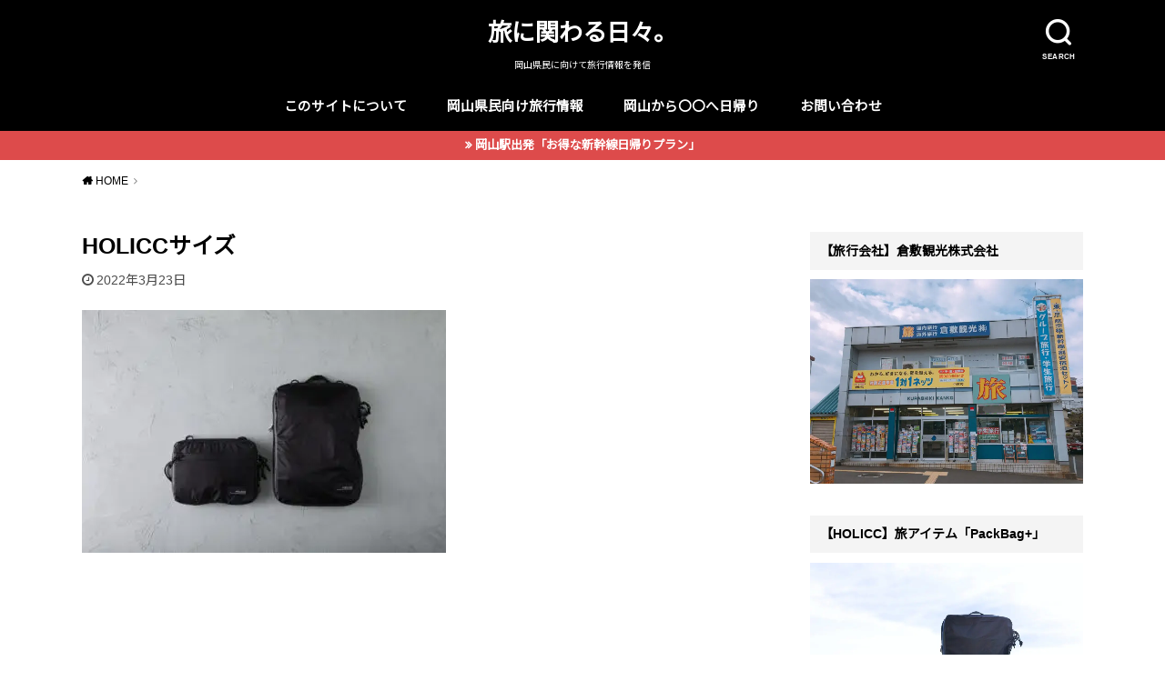

--- FILE ---
content_type: text/html; charset=UTF-8
request_url: https://mizusyou828.com/holicc/holicc%E3%82%B5%E3%82%A4%E3%82%BA/
body_size: 10881
content:
<!doctype html><html dir="ltr" lang="ja" prefix="og: https://ogp.me/ns#"><head><meta charset="utf-8"><meta http-equiv="X-UA-Compatible" content="IE=edge"><meta name="HandheldFriendly" content="True"><meta name="MobileOptimized" content="320"><meta name="viewport" content="width=device-width, initial-scale=1"/><link rel="pingback" href="https://mizusyou828.com/xmlrpc.php"><link media="all" href="https://mizusyou828.com/wp-content/cache/autoptimize/css/autoptimize_a4c478a0824fff239139ea589a2c713d.css" rel="stylesheet"><title>HOLICCサイズ | 旅に関わる日々。</title><meta name="robots" content="max-image-preview:large" /><meta name="author" content="水川しょうへい"/><link rel="canonical" href="https://mizusyou828.com/holicc/holicc%e3%82%b5%e3%82%a4%e3%82%ba/" /><meta name="generator" content="All in One SEO (AIOSEO) 4.9.3" /><meta property="og:locale" content="ja_JP" /><meta property="og:site_name" content="『旅』に関わる日々。" /><meta property="og:type" content="article" /><meta property="og:title" content="HOLICCサイズ | 旅に関わる日々。" /><meta property="og:url" content="https://mizusyou828.com/holicc/holicc%e3%82%b5%e3%82%a4%e3%82%ba/" /><meta property="article:published_time" content="2022-03-23T02:33:44+00:00" /><meta property="article:modified_time" content="2022-03-23T02:33:44+00:00" /><meta name="twitter:card" content="summary" /><meta name="twitter:site" content="@mizusyou828" /><meta name="twitter:title" content="HOLICCサイズ | 旅に関わる日々。" /> <script type="application/ld+json" class="aioseo-schema">{"@context":"https:\/\/schema.org","@graph":[{"@type":"BreadcrumbList","@id":"https:\/\/mizusyou828.com\/holicc\/holicc%e3%82%b5%e3%82%a4%e3%82%ba\/#breadcrumblist","itemListElement":[{"@type":"ListItem","@id":"https:\/\/mizusyou828.com#listItem","position":1,"name":"Home","item":"https:\/\/mizusyou828.com","nextItem":{"@type":"ListItem","@id":"https:\/\/mizusyou828.com\/holicc\/holicc%e3%82%b5%e3%82%a4%e3%82%ba\/#listItem","name":"HOLICC\u30b5\u30a4\u30ba"}},{"@type":"ListItem","@id":"https:\/\/mizusyou828.com\/holicc\/holicc%e3%82%b5%e3%82%a4%e3%82%ba\/#listItem","position":2,"name":"HOLICC\u30b5\u30a4\u30ba","previousItem":{"@type":"ListItem","@id":"https:\/\/mizusyou828.com#listItem","name":"Home"}}]},{"@type":"ItemPage","@id":"https:\/\/mizusyou828.com\/holicc\/holicc%e3%82%b5%e3%82%a4%e3%82%ba\/#itempage","url":"https:\/\/mizusyou828.com\/holicc\/holicc%e3%82%b5%e3%82%a4%e3%82%ba\/","name":"HOLICC\u30b5\u30a4\u30ba | \u65c5\u306b\u95a2\u308f\u308b\u65e5\u3005\u3002","inLanguage":"ja","isPartOf":{"@id":"https:\/\/mizusyou828.com\/#website"},"breadcrumb":{"@id":"https:\/\/mizusyou828.com\/holicc\/holicc%e3%82%b5%e3%82%a4%e3%82%ba\/#breadcrumblist"},"author":{"@id":"https:\/\/mizusyou828.com\/author\/mizusyou828\/#author"},"creator":{"@id":"https:\/\/mizusyou828.com\/author\/mizusyou828\/#author"},"datePublished":"2022-03-23T11:33:44+09:00","dateModified":"2022-03-23T11:33:44+09:00"},{"@type":"Organization","@id":"https:\/\/mizusyou828.com\/#organization","name":"\u65c5\u306b\u95a2\u308f\u308b\u65e5\u3005\u3002","description":"\u5ca1\u5c71\u770c\u6c11\u306b\u5411\u3051\u3066\u65c5\u884c\u60c5\u5831\u3092\u767a\u4fe1","url":"https:\/\/mizusyou828.com\/"},{"@type":"Person","@id":"https:\/\/mizusyou828.com\/author\/mizusyou828\/#author","url":"https:\/\/mizusyou828.com\/author\/mizusyou828\/","name":"\u6c34\u5ddd\u3057\u3087\u3046\u3078\u3044","image":{"@type":"ImageObject","@id":"https:\/\/mizusyou828.com\/holicc\/holicc%e3%82%b5%e3%82%a4%e3%82%ba\/#authorImage","url":"https:\/\/mizusyou828.com\/wp-content\/uploads\/2021\/05\/aaa-1-150x150.jpg","width":96,"height":96,"caption":"\u6c34\u5ddd\u3057\u3087\u3046\u3078\u3044"}},{"@type":"WebSite","@id":"https:\/\/mizusyou828.com\/#website","url":"https:\/\/mizusyou828.com\/","name":"\u65c5\u306b\u95a2\u308f\u308b\u65e5\u3005\u3002","description":"\u5ca1\u5c71\u770c\u6c11\u306b\u5411\u3051\u3066\u65c5\u884c\u60c5\u5831\u3092\u767a\u4fe1","inLanguage":"ja","publisher":{"@id":"https:\/\/mizusyou828.com\/#organization"}}]}</script> <link rel='dns-prefetch' href='//www.googletagmanager.com' /><link rel='dns-prefetch' href='//fonts.googleapis.com' /><link rel='dns-prefetch' href='//s.w.org' /><link rel='dns-prefetch' href='//pagead2.googlesyndication.com' /><link rel="alternate" type="application/rss+xml" title="旅に関わる日々。 &raquo; フィード" href="https://mizusyou828.com/feed/" /><link rel="alternate" type="application/rss+xml" title="旅に関わる日々。 &raquo; コメントフィード" href="https://mizusyou828.com/comments/feed/" />  <script type="text/javascript">window._wpemojiSettings = {"baseUrl":"https:\/\/s.w.org\/images\/core\/emoji\/14.0.0\/72x72\/","ext":".png","svgUrl":"https:\/\/s.w.org\/images\/core\/emoji\/14.0.0\/svg\/","svgExt":".svg","source":{"concatemoji":"https:\/\/mizusyou828.com\/wp-includes\/js\/wp-emoji-release.min.js?ver=6.0.11"}};
/*! This file is auto-generated */
!function(e,a,t){var n,r,o,i=a.createElement("canvas"),p=i.getContext&&i.getContext("2d");function s(e,t){var a=String.fromCharCode,e=(p.clearRect(0,0,i.width,i.height),p.fillText(a.apply(this,e),0,0),i.toDataURL());return p.clearRect(0,0,i.width,i.height),p.fillText(a.apply(this,t),0,0),e===i.toDataURL()}function c(e){var t=a.createElement("script");t.src=e,t.defer=t.type="text/javascript",a.getElementsByTagName("head")[0].appendChild(t)}for(o=Array("flag","emoji"),t.supports={everything:!0,everythingExceptFlag:!0},r=0;r<o.length;r++)t.supports[o[r]]=function(e){if(!p||!p.fillText)return!1;switch(p.textBaseline="top",p.font="600 32px Arial",e){case"flag":return s([127987,65039,8205,9895,65039],[127987,65039,8203,9895,65039])?!1:!s([55356,56826,55356,56819],[55356,56826,8203,55356,56819])&&!s([55356,57332,56128,56423,56128,56418,56128,56421,56128,56430,56128,56423,56128,56447],[55356,57332,8203,56128,56423,8203,56128,56418,8203,56128,56421,8203,56128,56430,8203,56128,56423,8203,56128,56447]);case"emoji":return!s([129777,127995,8205,129778,127999],[129777,127995,8203,129778,127999])}return!1}(o[r]),t.supports.everything=t.supports.everything&&t.supports[o[r]],"flag"!==o[r]&&(t.supports.everythingExceptFlag=t.supports.everythingExceptFlag&&t.supports[o[r]]);t.supports.everythingExceptFlag=t.supports.everythingExceptFlag&&!t.supports.flag,t.DOMReady=!1,t.readyCallback=function(){t.DOMReady=!0},t.supports.everything||(n=function(){t.readyCallback()},a.addEventListener?(a.addEventListener("DOMContentLoaded",n,!1),e.addEventListener("load",n,!1)):(e.attachEvent("onload",n),a.attachEvent("onreadystatechange",function(){"complete"===a.readyState&&t.readyCallback()})),(e=t.source||{}).concatemoji?c(e.concatemoji):e.wpemoji&&e.twemoji&&(c(e.twemoji),c(e.wpemoji)))}(window,document,window._wpemojiSettings);</script> <link rel='stylesheet' id='gf_Notojp-css'  href='https://fonts.googleapis.com/css?family=Noto+Sans+JP&#038;display=swap' type='text/css' media='all' /> <script type='text/javascript' async='async' src='https://mizusyou828.com/wp-includes/js/jquery/jquery.min.js?ver=3.6.0' id='jquery-core-js'></script> 
 <script type='text/javascript' async='async' src='https://www.googletagmanager.com/gtag/js?id=GT-5DCDDNK' id='google_gtagjs-js' async></script> <script type='text/javascript' id='google_gtagjs-js-after'>window.dataLayer = window.dataLayer || [];function gtag(){dataLayer.push(arguments);}
gtag("set","linker",{"domains":["mizusyou828.com"]});
gtag("js", new Date());
gtag("set", "developer_id.dZTNiMT", true);
gtag("config", "GT-5DCDDNK");</script> <link rel="https://api.w.org/" href="https://mizusyou828.com/wp-json/" /><link rel="alternate" type="application/json" href="https://mizusyou828.com/wp-json/wp/v2/media/18041" /><link rel="EditURI" type="application/rsd+xml" title="RSD" href="https://mizusyou828.com/xmlrpc.php?rsd" /><link rel="wlwmanifest" type="application/wlwmanifest+xml" href="https://mizusyou828.com/wp-includes/wlwmanifest.xml" /><meta name="generator" content="WordPress 6.0.11" /><link rel='shortlink' href='https://mizusyou828.com/?p=18041' /><link rel="alternate" type="application/json+oembed" href="https://mizusyou828.com/wp-json/oembed/1.0/embed?url=https%3A%2F%2Fmizusyou828.com%2Fholicc%2Fholicc%25e3%2582%25b5%25e3%2582%25a4%25e3%2582%25ba%2F" /><link rel="alternate" type="text/xml+oembed" href="https://mizusyou828.com/wp-json/oembed/1.0/embed?url=https%3A%2F%2Fmizusyou828.com%2Fholicc%2Fholicc%25e3%2582%25b5%25e3%2582%25a4%25e3%2582%25ba%2F&#038;format=xml" /><meta name="generator" content="Site Kit by Google 1.170.0" /><meta name="google-adsense-platform-account" content="ca-host-pub-2644536267352236"><meta name="google-adsense-platform-domain" content="sitekit.withgoogle.com">  <script async="async" src="https://pagead2.googlesyndication.com/pagead/js/adsbygoogle.js?client=ca-pub-3196502174564675&amp;host=ca-host-pub-2644536267352236" crossorigin="anonymous" type="text/javascript"></script> <link rel="icon" href="https://mizusyou828.com/wp-content/uploads/2020/10/cropped-旅に関わる日々-32x32.png" sizes="32x32" /><link rel="icon" href="https://mizusyou828.com/wp-content/uploads/2020/10/cropped-旅に関わる日々-192x192.png" sizes="192x192" /><link rel="apple-touch-icon" href="https://mizusyou828.com/wp-content/uploads/2020/10/cropped-旅に関わる日々-180x180.png" /><meta name="msapplication-TileImage" content="https://mizusyou828.com/wp-content/uploads/2020/10/cropped-旅に関わる日々-270x270.png" /></head><body class="attachment attachment-template-default single single-attachment postid-18041 attachmentid-18041 attachment-jpeg pd_normal h_default date_on catlabelon pannavi_on"> <svg xmlns="http://www.w3.org/2000/svg" viewBox="0 0 0 0" width="0" height="0" focusable="false" role="none" style="visibility: hidden; position: absolute; left: -9999px; overflow: hidden;" ><defs><filter id="wp-duotone-dark-grayscale"><feColorMatrix color-interpolation-filters="sRGB" type="matrix" values=" .299 .587 .114 0 0 .299 .587 .114 0 0 .299 .587 .114 0 0 .299 .587 .114 0 0 " /><feComponentTransfer color-interpolation-filters="sRGB" ><feFuncR type="table" tableValues="0 0.49803921568627" /><feFuncG type="table" tableValues="0 0.49803921568627" /><feFuncB type="table" tableValues="0 0.49803921568627" /><feFuncA type="table" tableValues="1 1" /></feComponentTransfer><feComposite in2="SourceGraphic" operator="in" /></filter></defs></svg><svg xmlns="http://www.w3.org/2000/svg" viewBox="0 0 0 0" width="0" height="0" focusable="false" role="none" style="visibility: hidden; position: absolute; left: -9999px; overflow: hidden;" ><defs><filter id="wp-duotone-grayscale"><feColorMatrix color-interpolation-filters="sRGB" type="matrix" values=" .299 .587 .114 0 0 .299 .587 .114 0 0 .299 .587 .114 0 0 .299 .587 .114 0 0 " /><feComponentTransfer color-interpolation-filters="sRGB" ><feFuncR type="table" tableValues="0 1" /><feFuncG type="table" tableValues="0 1" /><feFuncB type="table" tableValues="0 1" /><feFuncA type="table" tableValues="1 1" /></feComponentTransfer><feComposite in2="SourceGraphic" operator="in" /></filter></defs></svg><svg xmlns="http://www.w3.org/2000/svg" viewBox="0 0 0 0" width="0" height="0" focusable="false" role="none" style="visibility: hidden; position: absolute; left: -9999px; overflow: hidden;" ><defs><filter id="wp-duotone-purple-yellow"><feColorMatrix color-interpolation-filters="sRGB" type="matrix" values=" .299 .587 .114 0 0 .299 .587 .114 0 0 .299 .587 .114 0 0 .299 .587 .114 0 0 " /><feComponentTransfer color-interpolation-filters="sRGB" ><feFuncR type="table" tableValues="0.54901960784314 0.98823529411765" /><feFuncG type="table" tableValues="0 1" /><feFuncB type="table" tableValues="0.71764705882353 0.25490196078431" /><feFuncA type="table" tableValues="1 1" /></feComponentTransfer><feComposite in2="SourceGraphic" operator="in" /></filter></defs></svg><svg xmlns="http://www.w3.org/2000/svg" viewBox="0 0 0 0" width="0" height="0" focusable="false" role="none" style="visibility: hidden; position: absolute; left: -9999px; overflow: hidden;" ><defs><filter id="wp-duotone-blue-red"><feColorMatrix color-interpolation-filters="sRGB" type="matrix" values=" .299 .587 .114 0 0 .299 .587 .114 0 0 .299 .587 .114 0 0 .299 .587 .114 0 0 " /><feComponentTransfer color-interpolation-filters="sRGB" ><feFuncR type="table" tableValues="0 1" /><feFuncG type="table" tableValues="0 0.27843137254902" /><feFuncB type="table" tableValues="0.5921568627451 0.27843137254902" /><feFuncA type="table" tableValues="1 1" /></feComponentTransfer><feComposite in2="SourceGraphic" operator="in" /></filter></defs></svg><svg xmlns="http://www.w3.org/2000/svg" viewBox="0 0 0 0" width="0" height="0" focusable="false" role="none" style="visibility: hidden; position: absolute; left: -9999px; overflow: hidden;" ><defs><filter id="wp-duotone-midnight"><feColorMatrix color-interpolation-filters="sRGB" type="matrix" values=" .299 .587 .114 0 0 .299 .587 .114 0 0 .299 .587 .114 0 0 .299 .587 .114 0 0 " /><feComponentTransfer color-interpolation-filters="sRGB" ><feFuncR type="table" tableValues="0 0" /><feFuncG type="table" tableValues="0 0.64705882352941" /><feFuncB type="table" tableValues="0 1" /><feFuncA type="table" tableValues="1 1" /></feComponentTransfer><feComposite in2="SourceGraphic" operator="in" /></filter></defs></svg><svg xmlns="http://www.w3.org/2000/svg" viewBox="0 0 0 0" width="0" height="0" focusable="false" role="none" style="visibility: hidden; position: absolute; left: -9999px; overflow: hidden;" ><defs><filter id="wp-duotone-magenta-yellow"><feColorMatrix color-interpolation-filters="sRGB" type="matrix" values=" .299 .587 .114 0 0 .299 .587 .114 0 0 .299 .587 .114 0 0 .299 .587 .114 0 0 " /><feComponentTransfer color-interpolation-filters="sRGB" ><feFuncR type="table" tableValues="0.78039215686275 1" /><feFuncG type="table" tableValues="0 0.94901960784314" /><feFuncB type="table" tableValues="0.35294117647059 0.47058823529412" /><feFuncA type="table" tableValues="1 1" /></feComponentTransfer><feComposite in2="SourceGraphic" operator="in" /></filter></defs></svg><svg xmlns="http://www.w3.org/2000/svg" viewBox="0 0 0 0" width="0" height="0" focusable="false" role="none" style="visibility: hidden; position: absolute; left: -9999px; overflow: hidden;" ><defs><filter id="wp-duotone-purple-green"><feColorMatrix color-interpolation-filters="sRGB" type="matrix" values=" .299 .587 .114 0 0 .299 .587 .114 0 0 .299 .587 .114 0 0 .299 .587 .114 0 0 " /><feComponentTransfer color-interpolation-filters="sRGB" ><feFuncR type="table" tableValues="0.65098039215686 0.40392156862745" /><feFuncG type="table" tableValues="0 1" /><feFuncB type="table" tableValues="0.44705882352941 0.4" /><feFuncA type="table" tableValues="1 1" /></feComponentTransfer><feComposite in2="SourceGraphic" operator="in" /></filter></defs></svg><svg xmlns="http://www.w3.org/2000/svg" viewBox="0 0 0 0" width="0" height="0" focusable="false" role="none" style="visibility: hidden; position: absolute; left: -9999px; overflow: hidden;" ><defs><filter id="wp-duotone-blue-orange"><feColorMatrix color-interpolation-filters="sRGB" type="matrix" values=" .299 .587 .114 0 0 .299 .587 .114 0 0 .299 .587 .114 0 0 .299 .587 .114 0 0 " /><feComponentTransfer color-interpolation-filters="sRGB" ><feFuncR type="table" tableValues="0.098039215686275 1" /><feFuncG type="table" tableValues="0 0.66274509803922" /><feFuncB type="table" tableValues="0.84705882352941 0.41960784313725" /><feFuncA type="table" tableValues="1 1" /></feComponentTransfer><feComposite in2="SourceGraphic" operator="in" /></filter></defs></svg><div id="container"><header id="header" class="header animated fadeIn"><div id="inner-header" class="wrap cf"><div class="searchbox"><form role="search" method="get" id="searchform" class="searchform cf" action="https://mizusyou828.com/" ><input type="search" placeholder="キーワードを入力" value="" name="s" id="s" /><span class="nav_btn search_btn"><span class="text">SEARCH</span></span></form></div><div id="logo" class="fs_s sitedes_on"><p class="h1 text"><a href="https://mizusyou828.com">旅に関わる日々。</a></p><p class="site_description">岡山県民に向けて旅行情報を発信</p></div><div id="g_nav" class="g_nav-sp animated anidelayS fadeIn"><nav class="menu-sp cf"><ul id="menu-%e3%83%a1%e3%82%a4%e3%83%b3" class="nav top-nav cf"><li id="menu-item-15717" class="menu-item menu-item-type-post_type menu-item-object-page menu-item-has-children menu-item-15717"><a href="https://mizusyou828.com/my-profile/">このサイトについて</a><ul class="sub-menu"><li id="menu-item-1160" class="menu-item menu-item-type-custom menu-item-object-custom menu-item-1160"><a href="https://twitter.com/mizusyou828?lang=ja">Twitter</a></li></ul></li><li id="menu-item-10049" class="menu-item menu-item-type-taxonomy menu-item-object-category menu-item-10049"><a href="https://mizusyou828.com/category/%e5%b2%a1%e5%b1%b1%e7%9c%8c%e6%b0%91%e5%90%91%e3%81%91%e6%97%85%e6%83%85%e5%a0%b1/">岡山県民向け旅行情報</a></li><li id="menu-item-14167" class="menu-item menu-item-type-taxonomy menu-item-object-category menu-item-14167"><a href="https://mizusyou828.com/category/okayama-higaeri/">岡山から〇〇へ日帰り</a></li><li id="menu-item-686" class="menu-item menu-item-type-post_type menu-item-object-page menu-item-686"><a href="https://mizusyou828.com/business/">お問い合わせ</a></li></ul></nav></div></div></header><div class="header-info fadeIn"><a style="background-color:#dd4b4b;"href="https://mizusyou828.com/higaeri-kanzenhozonban/">岡山駅出発「お得な新幹線日帰りプラン」</a></div><div id="breadcrumb" class="breadcrumb animated fadeIn cf"><div class="wrap"><ul class="breadcrumb__ul" itemscope itemtype="http://schema.org/BreadcrumbList"><li class="breadcrumb__li bc_homelink" itemprop="itemListElement" itemscope itemtype="http://schema.org/ListItem"><a class="breadcrumb__link" itemprop="item" href="https://mizusyou828.com/"><span itemprop="name"> HOME</span></a><meta itemprop="position" content="1" /></li><li class="breadcrumb__li bc_posttitle" itemprop="itemListElement" itemscope itemtype="http://schema.org/ListItem"><span itemprop="name">HOLICCサイズ</span><meta itemprop="position" content="3" /></li></ul></div></div><div id="content"><div id="inner-content" class="wrap cf"><div class="main-wrap"><main id="main" class="animated anidelayS fadeIn" role="main"><article id="post-18041" class="post-18041 attachment type-attachment status-inherit hentry article cf" role="article"><header class="article-header entry-header"><div class="inner"><h1 class="entry-title single-title" itemprop="headline" rel="bookmark">HOLICCサイズ</h1><div class="byline entry-meta vcard cf"> <time class="time__date date gf entry-date updated" datetime="2022-03-23">2022年3月23日</time></div></div></header><section class="entry-content cf"><p class="attachment"><a href='https://mizusyou828.com/wp-content/uploads/2022/03/HOLICCサイズ.jpg'><img width="400" height="267" src="https://mizusyou828.com/wp-content/uploads/2022/03/HOLICCサイズ-400x267.jpg" class="attachment-medium size-medium" alt="" loading="lazy" srcset="https://mizusyou828.com/wp-content/uploads/2022/03/HOLICCサイズ-400x267.jpg 400w, https://mizusyou828.com/wp-content/uploads/2022/03/HOLICCサイズ-1024x683.jpg 1024w, https://mizusyou828.com/wp-content/uploads/2022/03/HOLICCサイズ-768x512.jpg 768w, https://mizusyou828.com/wp-content/uploads/2022/03/HOLICCサイズ-1536x1024.jpg 1536w, https://mizusyou828.com/wp-content/uploads/2022/03/HOLICCサイズ-300x200.jpg 300w, https://mizusyou828.com/wp-content/uploads/2022/03/HOLICCサイズ.jpg 1600w" sizes="(max-width: 400px) 100vw, 400px" /></a></p></section></article></main></div><div class="side-wrap"><div id="sidebar" class="sidebar cf animated fadeIn" role="complementary"><div id="media_image-6" class="widget widget_media_image"><h4 class="widgettitle"><span>【旅行会社】倉敷観光株式会社</span></h4><a href="https://kurashikikanko.com/"><img width="800" height="600" src="https://mizusyou828.com/wp-content/uploads/2018/05/S__24657930-1024x768.jpg" class="image wp-image-14  attachment-large size-large" alt="" loading="lazy" style="max-width: 100%; height: auto;" srcset="https://mizusyou828.com/wp-content/uploads/2018/05/S__24657930-1024x768.jpg 1024w, https://mizusyou828.com/wp-content/uploads/2018/05/S__24657930-400x300.jpg 400w, https://mizusyou828.com/wp-content/uploads/2018/05/S__24657930-768x576.jpg 768w, https://mizusyou828.com/wp-content/uploads/2018/05/S__24657930.jpg 1478w" sizes="(max-width: 800px) 100vw, 800px" /></a></div><div id="media_image-9" class="widget widget_media_image"><h4 class="widgettitle"><span>【HOLICC】旅アイテム「PackBag+」</span></h4><a href="https://mizusyou828.com/holicc/"><img width="800" height="534" src="https://mizusyou828.com/wp-content/uploads/2022/03/驕ｸ謚彌_DSC2658-1024x683.jpg" class="image wp-image-18131  attachment-large size-large" alt="" loading="lazy" style="max-width: 100%; height: auto;" srcset="https://mizusyou828.com/wp-content/uploads/2022/03/驕ｸ謚彌_DSC2658-1024x683.jpg 1024w, https://mizusyou828.com/wp-content/uploads/2022/03/驕ｸ謚彌_DSC2658-400x267.jpg 400w, https://mizusyou828.com/wp-content/uploads/2022/03/驕ｸ謚彌_DSC2658-768x512.jpg 768w, https://mizusyou828.com/wp-content/uploads/2022/03/驕ｸ謚彌_DSC2658-1536x1024.jpg 1536w, https://mizusyou828.com/wp-content/uploads/2022/03/驕ｸ謚彌_DSC2658-2048x1365.jpg 2048w, https://mizusyou828.com/wp-content/uploads/2022/03/驕ｸ謚彌_DSC2658-300x200.jpg 300w" sizes="(max-width: 800px) 100vw, 800px" /></a></div><div id="media_image-10" class="widget widget_media_image"><h4 class="widgettitle"><span>【岡山駅発着】新幹線日帰りプラン</span></h4><a href="https://tabinomakimono.com/"><img width="800" height="534" src="https://mizusyou828.com/wp-content/uploads/2025/03/岡山駅-1024x683.jpg" class="image wp-image-24201  attachment-large size-large" alt="" loading="lazy" style="max-width: 100%; height: auto;" srcset="https://mizusyou828.com/wp-content/uploads/2025/03/岡山駅-1024x683.jpg 1024w, https://mizusyou828.com/wp-content/uploads/2025/03/岡山駅-400x267.jpg 400w, https://mizusyou828.com/wp-content/uploads/2025/03/岡山駅-768x512.jpg 768w, https://mizusyou828.com/wp-content/uploads/2025/03/岡山駅-1536x1024.jpg 1536w, https://mizusyou828.com/wp-content/uploads/2025/03/岡山駅-300x200.jpg 300w, https://mizusyou828.com/wp-content/uploads/2025/03/岡山駅.jpg 1920w" sizes="(max-width: 800px) 100vw, 800px" /></a></div><div id="media_image-11" class="widget widget_media_image"><h4 class="widgettitle"><span>【広島駅発着】新幹線日帰りプラン</span></h4><a href="https://lifestylehack30s.com/"><img width="800" height="534" src="https://mizusyou828.com/wp-content/uploads/2025/03/広島駅-1024x683.jpg" class="image wp-image-24202  attachment-large size-large" alt="" loading="lazy" style="max-width: 100%; height: auto;" srcset="https://mizusyou828.com/wp-content/uploads/2025/03/広島駅-1024x683.jpg 1024w, https://mizusyou828.com/wp-content/uploads/2025/03/広島駅-400x267.jpg 400w, https://mizusyou828.com/wp-content/uploads/2025/03/広島駅-768x512.jpg 768w, https://mizusyou828.com/wp-content/uploads/2025/03/広島駅-1536x1024.jpg 1536w, https://mizusyou828.com/wp-content/uploads/2025/03/広島駅-300x200.jpg 300w, https://mizusyou828.com/wp-content/uploads/2025/03/広島駅.jpg 1920w" sizes="(max-width: 800px) 100vw, 800px" /></a></div><div id="media_video-2" class="widget widget_media_video"><h4 class="widgettitle"><span>Youtube</span></h4><div style="width:100%;" class="wp-video"><!--[if lt IE 9]><script>document.createElement('video');</script><![endif]--><video class="wp-video-shortcode" id="video-18041-1" preload="metadata" controls="controls"><source type="video/youtube" src="https://www.youtube.com/watch?v=7TM3Bx5fimo&#038;_=1" /><a href="https://www.youtube.com/watch?v=7TM3Bx5fimo">https://www.youtube.com/watch?v=7TM3Bx5fimo</a></video></div></div><div id="archives-2" class="widget widget_archive"><h4 class="widgettitle"><span>アーカイブ</span></h4> <label class="screen-reader-text" for="archives-dropdown-2">アーカイブ</label> <select id="archives-dropdown-2" name="archive-dropdown"><option value="">月を選択</option><option value='https://mizusyou828.com/2026/01/'> 2026年1月</option><option value='https://mizusyou828.com/2025/09/'> 2025年9月</option><option value='https://mizusyou828.com/2025/08/'> 2025年8月</option><option value='https://mizusyou828.com/2025/04/'> 2025年4月</option><option value='https://mizusyou828.com/2025/03/'> 2025年3月</option><option value='https://mizusyou828.com/2025/02/'> 2025年2月</option><option value='https://mizusyou828.com/2024/12/'> 2024年12月</option><option value='https://mizusyou828.com/2024/10/'> 2024年10月</option><option value='https://mizusyou828.com/2024/09/'> 2024年9月</option><option value='https://mizusyou828.com/2024/04/'> 2024年4月</option><option value='https://mizusyou828.com/2024/03/'> 2024年3月</option><option value='https://mizusyou828.com/2024/02/'> 2024年2月</option><option value='https://mizusyou828.com/2024/01/'> 2024年1月</option><option value='https://mizusyou828.com/2023/12/'> 2023年12月</option><option value='https://mizusyou828.com/2023/11/'> 2023年11月</option><option value='https://mizusyou828.com/2023/09/'> 2023年9月</option><option value='https://mizusyou828.com/2023/08/'> 2023年8月</option><option value='https://mizusyou828.com/2023/07/'> 2023年7月</option><option value='https://mizusyou828.com/2023/06/'> 2023年6月</option><option value='https://mizusyou828.com/2023/05/'> 2023年5月</option><option value='https://mizusyou828.com/2023/04/'> 2023年4月</option><option value='https://mizusyou828.com/2023/03/'> 2023年3月</option><option value='https://mizusyou828.com/2023/02/'> 2023年2月</option><option value='https://mizusyou828.com/2023/01/'> 2023年1月</option><option value='https://mizusyou828.com/2022/12/'> 2022年12月</option><option value='https://mizusyou828.com/2022/11/'> 2022年11月</option><option value='https://mizusyou828.com/2022/10/'> 2022年10月</option><option value='https://mizusyou828.com/2022/09/'> 2022年9月</option><option value='https://mizusyou828.com/2022/08/'> 2022年8月</option><option value='https://mizusyou828.com/2022/06/'> 2022年6月</option><option value='https://mizusyou828.com/2022/05/'> 2022年5月</option><option value='https://mizusyou828.com/2022/04/'> 2022年4月</option><option value='https://mizusyou828.com/2022/03/'> 2022年3月</option><option value='https://mizusyou828.com/2022/02/'> 2022年2月</option><option value='https://mizusyou828.com/2022/01/'> 2022年1月</option><option value='https://mizusyou828.com/2021/12/'> 2021年12月</option><option value='https://mizusyou828.com/2021/11/'> 2021年11月</option><option value='https://mizusyou828.com/2021/10/'> 2021年10月</option><option value='https://mizusyou828.com/2021/09/'> 2021年9月</option><option value='https://mizusyou828.com/2021/08/'> 2021年8月</option><option value='https://mizusyou828.com/2021/07/'> 2021年7月</option><option value='https://mizusyou828.com/2021/06/'> 2021年6月</option><option value='https://mizusyou828.com/2021/05/'> 2021年5月</option><option value='https://mizusyou828.com/2021/04/'> 2021年4月</option><option value='https://mizusyou828.com/2021/03/'> 2021年3月</option><option value='https://mizusyou828.com/2021/02/'> 2021年2月</option><option value='https://mizusyou828.com/2021/01/'> 2021年1月</option><option value='https://mizusyou828.com/2020/12/'> 2020年12月</option><option value='https://mizusyou828.com/2020/11/'> 2020年11月</option><option value='https://mizusyou828.com/2020/10/'> 2020年10月</option><option value='https://mizusyou828.com/2020/09/'> 2020年9月</option><option value='https://mizusyou828.com/2020/08/'> 2020年8月</option><option value='https://mizusyou828.com/2020/07/'> 2020年7月</option><option value='https://mizusyou828.com/2020/06/'> 2020年6月</option><option value='https://mizusyou828.com/2020/05/'> 2020年5月</option><option value='https://mizusyou828.com/2020/04/'> 2020年4月</option><option value='https://mizusyou828.com/2020/03/'> 2020年3月</option><option value='https://mizusyou828.com/2020/02/'> 2020年2月</option><option value='https://mizusyou828.com/2020/01/'> 2020年1月</option><option value='https://mizusyou828.com/2019/12/'> 2019年12月</option><option value='https://mizusyou828.com/2019/11/'> 2019年11月</option><option value='https://mizusyou828.com/2019/10/'> 2019年10月</option><option value='https://mizusyou828.com/2019/09/'> 2019年9月</option><option value='https://mizusyou828.com/2019/08/'> 2019年8月</option><option value='https://mizusyou828.com/2019/07/'> 2019年7月</option><option value='https://mizusyou828.com/2019/06/'> 2019年6月</option><option value='https://mizusyou828.com/2019/05/'> 2019年5月</option><option value='https://mizusyou828.com/2019/04/'> 2019年4月</option><option value='https://mizusyou828.com/2019/03/'> 2019年3月</option><option value='https://mizusyou828.com/2019/02/'> 2019年2月</option><option value='https://mizusyou828.com/2019/01/'> 2019年1月</option><option value='https://mizusyou828.com/2018/12/'> 2018年12月</option><option value='https://mizusyou828.com/2018/11/'> 2018年11月</option><option value='https://mizusyou828.com/2018/10/'> 2018年10月</option><option value='https://mizusyou828.com/2018/09/'> 2018年9月</option><option value='https://mizusyou828.com/2018/08/'> 2018年8月</option><option value='https://mizusyou828.com/2018/07/'> 2018年7月</option><option value='https://mizusyou828.com/2018/06/'> 2018年6月</option> </select> <script type="text/javascript">(function() {
	var dropdown = document.getElementById( "archives-dropdown-2" );
	function onSelectChange() {
		if ( dropdown.options[ dropdown.selectedIndex ].value !== '' ) {
			document.location.href = this.options[ this.selectedIndex ].value;
		}
	}
	dropdown.onchange = onSelectChange;
})();</script> </div><div id="categories-2" class="widget widget_categories"><h4 class="widgettitle"><span>カテゴリー</span></h4><form action="https://mizusyou828.com" method="get"><label class="screen-reader-text" for="cat">カテゴリー</label><select  name='cat' id='cat' class='postform' ><option value='-1'>カテゴリーを選択</option><option class="level-0" value="198">Anker&nbsp;&nbsp;(1)</option><option class="level-0" value="205">HOLICC&nbsp;&nbsp;(1)</option><option class="level-0" value="233">JTB日帰りプラン&nbsp;&nbsp;(9)</option><option class="level-0" value="236">JTB片道プラン&nbsp;&nbsp;(2)</option><option class="level-0" value="232">NAVITIME Travel&nbsp;&nbsp;(1)</option><option class="level-0" value="203">sary.&nbsp;&nbsp;(1)</option><option class="level-0" value="239">Wi-Fi&nbsp;&nbsp;(4)</option><option class="level-0" value="109">お取り寄せグルメ&nbsp;&nbsp;(1)</option><option class="level-0" value="40">お得な「旅情報」はこちら&nbsp;&nbsp;(16)</option><option class="level-0" value="240">かにカニ日帰りエクスプレス&nbsp;&nbsp;(4)</option><option class="level-0" value="26">つぶやき&nbsp;&nbsp;(21)</option><option class="level-0" value="215">まずはこの記事&nbsp;&nbsp;(2)</option><option class="level-0" value="216">みどりの券売機プラス&nbsp;&nbsp;(3)</option><option class="level-0" value="237">アサヒビール四国工場&nbsp;&nbsp;(2)</option><option class="level-0" value="108">コロナウイルス&nbsp;&nbsp;(15)</option><option class="level-0" value="201">ナニコレ珍百景&nbsp;&nbsp;(2)</option><option class="level-0" value="279">ニュース&nbsp;&nbsp;(6)</option><option class="level-0" value="102">ハウステンボス&nbsp;&nbsp;(1)</option><option class="level-0" value="39">ハネムーン&nbsp;&nbsp;(3)</option><option class="level-0" value="42">ハワイ&nbsp;&nbsp;(21)</option><option class="level-0" value="56">バリ得&nbsp;&nbsp;(3)</option><option class="level-0" value="45">パーク＆ライド&nbsp;&nbsp;(10)</option><option class="level-0" value="168">ホテルレビュー&nbsp;&nbsp;(5)</option><option class="level-0" value="227">モバイルバッテリー&nbsp;&nbsp;(2)</option><option class="level-0" value="220">ユニバーサルスタジオジャパン&nbsp;&nbsp;(2)</option><option class="level-0" value="204">下関&nbsp;&nbsp;(1)</option><option class="level-0" value="55">中庄&nbsp;&nbsp;(5)</option><option class="level-0" value="217">中庄駅&nbsp;&nbsp;(1)</option><option class="level-0" value="144">京都&nbsp;&nbsp;(6)</option><option class="level-0" value="178">倉敷を観光する人向け&nbsp;&nbsp;(5)</option><option class="level-0" value="181">兵庫グルメ&nbsp;&nbsp;(3)</option><option class="level-0" value="54">勉強&nbsp;&nbsp;(2)</option><option class="level-0" value="68">北海道&nbsp;&nbsp;(3)</option><option class="level-0" value="83">台湾&nbsp;&nbsp;(2)</option><option class="level-0" value="142">名古屋&nbsp;&nbsp;(2)</option><option class="level-0" value="211">喫煙所&nbsp;&nbsp;(5)</option><option class="level-0" value="129">大阪&nbsp;&nbsp;(2)</option><option class="level-0" value="222">大阪国際空港（伊丹空港）&nbsp;&nbsp;(2)</option><option class="level-0" value="209">宮島&nbsp;&nbsp;(2)</option><option class="level-0" value="89">尾道&nbsp;&nbsp;(4)</option><option class="level-0" value="61">岡ブロ&nbsp;&nbsp;(2)</option><option class="level-0" value="51">岡山から日帰り&nbsp;&nbsp;(37)</option><option class="level-0" value="221">岡山を観光する人向け&nbsp;&nbsp;(4)</option><option class="level-0" value="166">岡山グルメ&nbsp;&nbsp;(30)</option><option class="level-0" value="79">岡山桃太郎空港&nbsp;&nbsp;(18)</option><option class="level-0" value="127">岡山県民向け旅情報&nbsp;&nbsp;(57)</option><option class="level-0" value="200">岩国&nbsp;&nbsp;(2)</option><option class="level-0" value="202">岩国錦帯橋空港&nbsp;&nbsp;(1)</option><option class="level-0" value="24">平成30年7月豪雨災害（真備のこと）&nbsp;&nbsp;(19)</option><option class="level-0" value="87">広島&nbsp;&nbsp;(12)</option><option class="level-0" value="169">広島グルメ&nbsp;&nbsp;(11)</option><option class="level-0" value="84">広島空港&nbsp;&nbsp;(8)</option><option class="level-0" value="235">徹底比較&nbsp;&nbsp;(8)</option><option class="level-0" value="154">振り返り&nbsp;&nbsp;(4)</option><option class="level-0" value="212">新倉敷駅&nbsp;&nbsp;(1)</option><option class="level-0" value="157">新見&nbsp;&nbsp;(5)</option><option class="level-0" value="23">旅行ブログ運営&nbsp;&nbsp;(27)</option><option class="level-0" value="37">旅行会社員の豆知識&nbsp;&nbsp;(46)</option><option class="level-0" value="179">日帰り温泉&nbsp;&nbsp;(14)</option><option class="level-0" value="234">日本旅行日帰りプラン&nbsp;&nbsp;(4)</option><option class="level-0" value="192">普段使用しているアイテム&nbsp;&nbsp;(19)</option><option class="level-0" value="82">朝活&nbsp;&nbsp;(1)</option><option class="level-0" value="118">本&nbsp;&nbsp;(4)</option><option class="level-0" value="128">東京&nbsp;&nbsp;(8)</option><option class="level-0" value="193">桃太郎像&nbsp;&nbsp;(5)</option><option class="level-0" value="182">水川姓&nbsp;&nbsp;(2)</option><option class="level-0" value="131">沖縄&nbsp;&nbsp;(19)</option><option class="level-0" value="115">浅口&nbsp;&nbsp;(2)</option><option class="level-0" value="162">淀川テクニック&nbsp;&nbsp;(1)</option><option class="level-0" value="76">温泉&nbsp;&nbsp;(2)</option><option class="level-0" value="172">湯原温泉&nbsp;&nbsp;(5)</option><option class="level-0" value="208">湯快リゾート&nbsp;&nbsp;(1)</option><option class="level-0" value="219">特急やくも&nbsp;&nbsp;(2)</option><option class="level-0" value="241">玉造温泉&nbsp;&nbsp;(1)</option><option class="level-0" value="185">玉野&nbsp;&nbsp;(2)</option><option class="level-0" value="190">珍スポット&nbsp;&nbsp;(5)</option><option class="level-0" value="231">白川郷&nbsp;&nbsp;(1)</option><option class="level-0" value="206">皆生温泉&nbsp;&nbsp;(1)</option><option class="level-0" value="117">矢掛&nbsp;&nbsp;(3)</option><option class="level-0" value="44">社員旅行&nbsp;&nbsp;(4)</option><option class="level-0" value="226">神戸空港&nbsp;&nbsp;(2)</option><option class="level-0" value="90">福山&nbsp;&nbsp;(5)</option><option class="level-0" value="218">箱根温泉&nbsp;&nbsp;(2)</option><option class="level-0" value="171">紅葉&nbsp;&nbsp;(2)</option><option class="level-0" value="107">自粛生活&nbsp;&nbsp;(4)</option><option class="level-0" value="137">蒜山&nbsp;&nbsp;(5)</option><option class="level-0" value="58">観光・レジャー&nbsp;&nbsp;(4)</option><option class="level-0" value="180">赤穂&nbsp;&nbsp;(3)</option><option class="level-0" value="199">那覇空港&nbsp;&nbsp;(6)</option><option class="level-0" value="228">金沢&nbsp;&nbsp;(2)</option><option class="level-0" value="92">関西空港&nbsp;&nbsp;(2)</option><option class="level-0" value="175">鞆の浦&nbsp;&nbsp;(2)</option><option class="level-0" value="85">韓国&nbsp;&nbsp;(5)</option><option class="level-0" value="49">音楽&nbsp;&nbsp;(5)</option><option class="level-0" value="81">香川&nbsp;&nbsp;(5)</option><option class="level-0" value="167">香川グルメ&nbsp;&nbsp;(4)</option><option class="level-0" value="184">高知&nbsp;&nbsp;(1)</option><option class="level-0" value="64">ＳＡ／ＰＡ&nbsp;&nbsp;(17)</option> </select></form> <script type="text/javascript">(function() {
	var dropdown = document.getElementById( "cat" );
	function onCatChange() {
		if ( dropdown.options[ dropdown.selectedIndex ].value > 0 ) {
			dropdown.parentNode.submit();
		}
	}
	dropdown.onchange = onCatChange;
})();</script> </div><div id="custom_html-3" class="widget_text widget widget_custom_html"><h4 class="widgettitle"><span>スポンサーリンク</span></h4><div class="textwidget custom-html-widget"><script async src="//pagead2.googlesyndication.com/pagead/js/adsbygoogle.js"></script>  <ins class="adsbygoogle" style="display: block;" data-ad-client="ca-pub-3196502174564675" data-ad-slot="5207639974" data-ad-format="auto" data-full-width-responsive="true"></ins> <script>(adsbygoogle = window.adsbygoogle || []).push({});</script></div></div></div></div></div></div><div id="footer-top" class="footer-top wow animated fadeIn"><div class="wrap cf"><div class="inner"></div></div></div><footer id="footer" class="footer wow animated fadeIn" role="contentinfo"><div id="inner-footer" class="inner wrap cf"><nav role="navigation"></nav><p class="source-org copyright">&copy;Copyright2026 <a href="https://mizusyou828.com" rel="nofollow">旅に関わる日々。</a>.All Rights Reserved.</p></div></footer></div><div id="page-top"> <a href="#header" class="pt-button" title="ページトップへ"></a></div><script>jQuery(document).ready(function($) {
	$(".widget_categories li, .widget_nav_menu li").has("ul").toggleClass("accordionMenu");
	$(".widget ul.children , .widget ul.sub-menu").after("<span class='accordionBtn'></span>");
	$(".widget ul.children , .widget ul.sub-menu").hide();
	$("ul .accordionBtn").on("click", function() {
		$(this).prev("ul").slideToggle();
		$(this).toggleClass("active");
	});
});</script> <script type='text/javascript' id='contact-form-7-js-extra'>var wpcf7 = {"api":{"root":"https:\/\/mizusyou828.com\/wp-json\/","namespace":"contact-form-7\/v1"},"cached":"1"};</script> <script type='text/javascript' id='wp-postviews-cache-js-extra'>var viewsCacheL10n = {"admin_ajax_url":"https:\/\/mizusyou828.com\/wp-admin\/admin-ajax.php","nonce":"ac333e027a","post_id":"18041"};</script> <script type='text/javascript' id='ppress-frontend-script-js-extra'>var pp_ajax_form = {"ajaxurl":"https:\/\/mizusyou828.com\/wp-admin\/admin-ajax.php","confirm_delete":"Are you sure?","deleting_text":"Deleting...","deleting_error":"An error occurred. Please try again.","nonce":"b641f0f5fe","disable_ajax_form":"false","is_checkout":"0","is_checkout_tax_enabled":"0","is_checkout_autoscroll_enabled":"true"};</script> <script type='text/javascript' id='mediaelement-core-js-before'>var mejsL10n = {"language":"ja","strings":{"mejs.download-file":"\u30d5\u30a1\u30a4\u30eb\u3092\u30c0\u30a6\u30f3\u30ed\u30fc\u30c9","mejs.install-flash":"\u3054\u5229\u7528\u306e\u30d6\u30e9\u30a6\u30b6\u30fc\u306f Flash Player \u304c\u7121\u52b9\u306b\u306a\u3063\u3066\u3044\u308b\u304b\u3001\u30a4\u30f3\u30b9\u30c8\u30fc\u30eb\u3055\u308c\u3066\u3044\u307e\u305b\u3093\u3002Flash Player \u30d7\u30e9\u30b0\u30a4\u30f3\u3092\u6709\u52b9\u306b\u3059\u308b\u304b\u3001\u6700\u65b0\u30d0\u30fc\u30b8\u30e7\u30f3\u3092 https:\/\/get.adobe.com\/jp\/flashplayer\/ \u304b\u3089\u30a4\u30f3\u30b9\u30c8\u30fc\u30eb\u3057\u3066\u304f\u3060\u3055\u3044\u3002","mejs.fullscreen":"\u30d5\u30eb\u30b9\u30af\u30ea\u30fc\u30f3","mejs.play":"\u518d\u751f","mejs.pause":"\u505c\u6b62","mejs.time-slider":"\u30bf\u30a4\u30e0\u30b9\u30e9\u30a4\u30c0\u30fc","mejs.time-help-text":"1\u79d2\u9032\u3080\u306b\u306f\u5de6\u53f3\u77e2\u5370\u30ad\u30fc\u3092\u300110\u79d2\u9032\u3080\u306b\u306f\u4e0a\u4e0b\u77e2\u5370\u30ad\u30fc\u3092\u4f7f\u3063\u3066\u304f\u3060\u3055\u3044\u3002","mejs.live-broadcast":"\u751f\u653e\u9001","mejs.volume-help-text":"\u30dc\u30ea\u30e5\u30fc\u30e0\u8abf\u7bc0\u306b\u306f\u4e0a\u4e0b\u77e2\u5370\u30ad\u30fc\u3092\u4f7f\u3063\u3066\u304f\u3060\u3055\u3044\u3002","mejs.unmute":"\u30df\u30e5\u30fc\u30c8\u89e3\u9664","mejs.mute":"\u30df\u30e5\u30fc\u30c8","mejs.volume-slider":"\u30dc\u30ea\u30e5\u30fc\u30e0\u30b9\u30e9\u30a4\u30c0\u30fc","mejs.video-player":"\u52d5\u753b\u30d7\u30ec\u30fc\u30e4\u30fc","mejs.audio-player":"\u97f3\u58f0\u30d7\u30ec\u30fc\u30e4\u30fc","mejs.captions-subtitles":"\u30ad\u30e3\u30d7\u30b7\u30e7\u30f3\/\u5b57\u5e55","mejs.captions-chapters":"\u30c1\u30e3\u30d7\u30bf\u30fc","mejs.none":"\u306a\u3057","mejs.afrikaans":"\u30a2\u30d5\u30ea\u30ab\u30fc\u30f3\u30b9\u8a9e","mejs.albanian":"\u30a2\u30eb\u30d0\u30cb\u30a2\u8a9e","mejs.arabic":"\u30a2\u30e9\u30d3\u30a2\u8a9e","mejs.belarusian":"\u30d9\u30e9\u30eb\u30fc\u30b7\u8a9e","mejs.bulgarian":"\u30d6\u30eb\u30ac\u30ea\u30a2\u8a9e","mejs.catalan":"\u30ab\u30bf\u30ed\u30cb\u30a2\u8a9e","mejs.chinese":"\u4e2d\u56fd\u8a9e","mejs.chinese-simplified":"\u4e2d\u56fd\u8a9e (\u7c21\u4f53\u5b57)","mejs.chinese-traditional":"\u4e2d\u56fd\u8a9e (\u7e41\u4f53\u5b57)","mejs.croatian":"\u30af\u30ed\u30a2\u30c1\u30a2\u8a9e","mejs.czech":"\u30c1\u30a7\u30b3\u8a9e","mejs.danish":"\u30c7\u30f3\u30de\u30fc\u30af\u8a9e","mejs.dutch":"\u30aa\u30e9\u30f3\u30c0\u8a9e","mejs.english":"\u82f1\u8a9e","mejs.estonian":"\u30a8\u30b9\u30c8\u30cb\u30a2\u8a9e","mejs.filipino":"\u30d5\u30a3\u30ea\u30d4\u30f3\u8a9e","mejs.finnish":"\u30d5\u30a3\u30f3\u30e9\u30f3\u30c9\u8a9e","mejs.french":"\u30d5\u30e9\u30f3\u30b9\u8a9e","mejs.galician":"\u30ac\u30ea\u30b7\u30a2\u8a9e","mejs.german":"\u30c9\u30a4\u30c4\u8a9e","mejs.greek":"\u30ae\u30ea\u30b7\u30e3\u8a9e","mejs.haitian-creole":"\u30cf\u30a4\u30c1\u8a9e","mejs.hebrew":"\u30d8\u30d6\u30e9\u30a4\u8a9e","mejs.hindi":"\u30d2\u30f3\u30c7\u30a3\u30fc\u8a9e","mejs.hungarian":"\u30cf\u30f3\u30ac\u30ea\u30fc\u8a9e","mejs.icelandic":"\u30a2\u30a4\u30b9\u30e9\u30f3\u30c9\u8a9e","mejs.indonesian":"\u30a4\u30f3\u30c9\u30cd\u30b7\u30a2\u8a9e","mejs.irish":"\u30a2\u30a4\u30eb\u30e9\u30f3\u30c9\u8a9e","mejs.italian":"\u30a4\u30bf\u30ea\u30a2\u8a9e","mejs.japanese":"\u65e5\u672c\u8a9e","mejs.korean":"\u97d3\u56fd\u8a9e","mejs.latvian":"\u30e9\u30c8\u30d3\u30a2\u8a9e","mejs.lithuanian":"\u30ea\u30c8\u30a2\u30cb\u30a2\u8a9e","mejs.macedonian":"\u30de\u30b1\u30c9\u30cb\u30a2\u8a9e","mejs.malay":"\u30de\u30ec\u30fc\u8a9e","mejs.maltese":"\u30de\u30eb\u30bf\u8a9e","mejs.norwegian":"\u30ce\u30eb\u30a6\u30a7\u30fc\u8a9e","mejs.persian":"\u30da\u30eb\u30b7\u30a2\u8a9e","mejs.polish":"\u30dd\u30fc\u30e9\u30f3\u30c9\u8a9e","mejs.portuguese":"\u30dd\u30eb\u30c8\u30ac\u30eb\u8a9e","mejs.romanian":"\u30eb\u30fc\u30de\u30cb\u30a2\u8a9e","mejs.russian":"\u30ed\u30b7\u30a2\u8a9e","mejs.serbian":"\u30bb\u30eb\u30d3\u30a2\u8a9e","mejs.slovak":"\u30b9\u30ed\u30d0\u30ad\u30a2\u8a9e","mejs.slovenian":"\u30b9\u30ed\u30d9\u30cb\u30a2\u8a9e","mejs.spanish":"\u30b9\u30da\u30a4\u30f3\u8a9e","mejs.swahili":"\u30b9\u30ef\u30d2\u30ea\u8a9e","mejs.swedish":"\u30b9\u30a6\u30a7\u30fc\u30c7\u30f3\u8a9e","mejs.tagalog":"\u30bf\u30ac\u30ed\u30b0\u8a9e","mejs.thai":"\u30bf\u30a4\u8a9e","mejs.turkish":"\u30c8\u30eb\u30b3\u8a9e","mejs.ukrainian":"\u30a6\u30af\u30e9\u30a4\u30ca\u8a9e","mejs.vietnamese":"\u30d9\u30c8\u30ca\u30e0\u8a9e","mejs.welsh":"\u30a6\u30a7\u30fc\u30eb\u30ba\u8a9e","mejs.yiddish":"\u30a4\u30c7\u30a3\u30c3\u30b7\u30e5\u8a9e"}};</script> <script type='text/javascript' id='mediaelement-js-extra'>var _wpmejsSettings = {"pluginPath":"\/wp-includes\/js\/mediaelement\/","classPrefix":"mejs-","stretching":"responsive"};</script> <script defer src="https://mizusyou828.com/wp-content/cache/autoptimize/js/autoptimize_622d9bf537d19feec896b4c0d2032677.js"></script></body></html>

--- FILE ---
content_type: text/html; charset=utf-8
request_url: https://www.google.com/recaptcha/api2/aframe
body_size: 268
content:
<!DOCTYPE HTML><html><head><meta http-equiv="content-type" content="text/html; charset=UTF-8"></head><body><script nonce="DjqsJMlgDtO49ki92jWw5g">/** Anti-fraud and anti-abuse applications only. See google.com/recaptcha */ try{var clients={'sodar':'https://pagead2.googlesyndication.com/pagead/sodar?'};window.addEventListener("message",function(a){try{if(a.source===window.parent){var b=JSON.parse(a.data);var c=clients[b['id']];if(c){var d=document.createElement('img');d.src=c+b['params']+'&rc='+(localStorage.getItem("rc::a")?sessionStorage.getItem("rc::b"):"");window.document.body.appendChild(d);sessionStorage.setItem("rc::e",parseInt(sessionStorage.getItem("rc::e")||0)+1);localStorage.setItem("rc::h",'1768360309886');}}}catch(b){}});window.parent.postMessage("_grecaptcha_ready", "*");}catch(b){}</script></body></html>